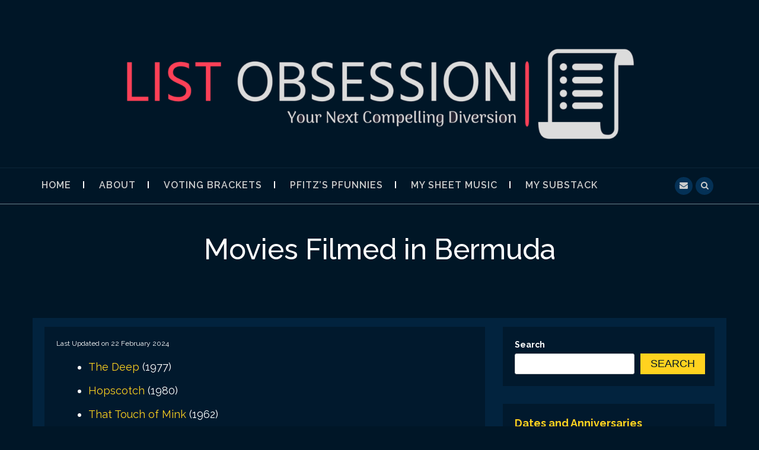

--- FILE ---
content_type: text/html; charset=UTF-8
request_url: https://www.listobsession.com/movie-locations/bermuda/
body_size: 10492
content:
<!DOCTYPE html>
<html lang="en-US" prefix="og: http://ogp.me/ns# article: http://ogp.me/ns/article#">
<head>
<meta charset="UTF-8">
<meta name="viewport" content="width=device-width, initial-scale=1">
<link rel="profile" href="http://gmpg.org/xfn/11">
<link rel="pingback" href="https://www.listobsession.com/xmlrpc.php">

<title>Movies Filmed in Bermuda &#8211; List Obsession</title>
		    <!-- PVC Template -->
    <script type="text/template" id="pvc-stats-view-template">
    <i class="pvc-stats-icon medium" aria-hidden="true"><svg aria-hidden="true" focusable="false" data-prefix="far" data-icon="chart-bar" role="img" xmlns="http://www.w3.org/2000/svg" viewBox="0 0 512 512" class="svg-inline--fa fa-chart-bar fa-w-16 fa-2x"><path fill="currentColor" d="M396.8 352h22.4c6.4 0 12.8-6.4 12.8-12.8V108.8c0-6.4-6.4-12.8-12.8-12.8h-22.4c-6.4 0-12.8 6.4-12.8 12.8v230.4c0 6.4 6.4 12.8 12.8 12.8zm-192 0h22.4c6.4 0 12.8-6.4 12.8-12.8V140.8c0-6.4-6.4-12.8-12.8-12.8h-22.4c-6.4 0-12.8 6.4-12.8 12.8v198.4c0 6.4 6.4 12.8 12.8 12.8zm96 0h22.4c6.4 0 12.8-6.4 12.8-12.8V204.8c0-6.4-6.4-12.8-12.8-12.8h-22.4c-6.4 0-12.8 6.4-12.8 12.8v134.4c0 6.4 6.4 12.8 12.8 12.8zM496 400H48V80c0-8.84-7.16-16-16-16H16C7.16 64 0 71.16 0 80v336c0 17.67 14.33 32 32 32h464c8.84 0 16-7.16 16-16v-16c0-8.84-7.16-16-16-16zm-387.2-48h22.4c6.4 0 12.8-6.4 12.8-12.8v-70.4c0-6.4-6.4-12.8-12.8-12.8h-22.4c-6.4 0-12.8 6.4-12.8 12.8v70.4c0 6.4 6.4 12.8 12.8 12.8z" class=""></path></svg></i>
	 <%= total_view %> total views	<% if ( today_view > 0 ) { %>
		<span class="views_today">,  <%= today_view %> views today</span>
	<% } %>
	</span>
	</script>
		    <meta name='robots' content='max-image-preview:large' />
<link rel='dns-prefetch' href='//fonts.googleapis.com' />
<link rel="alternate" type="application/rss+xml" title="List Obsession &raquo; Feed" href="https://www.listobsession.com/feed/" />
<link rel="alternate" type="application/rss+xml" title="List Obsession &raquo; Comments Feed" href="https://www.listobsession.com/comments/feed/" />
<link rel="alternate" title="oEmbed (JSON)" type="application/json+oembed" href="https://www.listobsession.com/wp-json/oembed/1.0/embed?url=https%3A%2F%2Fwww.listobsession.com%2Fmovie-locations%2Fbermuda%2F" />
<link rel="alternate" title="oEmbed (XML)" type="text/xml+oembed" href="https://www.listobsession.com/wp-json/oembed/1.0/embed?url=https%3A%2F%2Fwww.listobsession.com%2Fmovie-locations%2Fbermuda%2F&#038;format=xml" />
<style id='wp-img-auto-sizes-contain-inline-css' type='text/css'>
img:is([sizes=auto i],[sizes^="auto," i]){contain-intrinsic-size:3000px 1500px}
/*# sourceURL=wp-img-auto-sizes-contain-inline-css */
</style>
<style id='wp-emoji-styles-inline-css' type='text/css'>

	img.wp-smiley, img.emoji {
		display: inline !important;
		border: none !important;
		box-shadow: none !important;
		height: 1em !important;
		width: 1em !important;
		margin: 0 0.07em !important;
		vertical-align: -0.1em !important;
		background: none !important;
		padding: 0 !important;
	}
/*# sourceURL=wp-emoji-styles-inline-css */
</style>
<style id='wp-block-library-inline-css' type='text/css'>
:root{--wp-block-synced-color:#7a00df;--wp-block-synced-color--rgb:122,0,223;--wp-bound-block-color:var(--wp-block-synced-color);--wp-editor-canvas-background:#ddd;--wp-admin-theme-color:#007cba;--wp-admin-theme-color--rgb:0,124,186;--wp-admin-theme-color-darker-10:#006ba1;--wp-admin-theme-color-darker-10--rgb:0,107,160.5;--wp-admin-theme-color-darker-20:#005a87;--wp-admin-theme-color-darker-20--rgb:0,90,135;--wp-admin-border-width-focus:2px}@media (min-resolution:192dpi){:root{--wp-admin-border-width-focus:1.5px}}.wp-element-button{cursor:pointer}:root .has-very-light-gray-background-color{background-color:#eee}:root .has-very-dark-gray-background-color{background-color:#313131}:root .has-very-light-gray-color{color:#eee}:root .has-very-dark-gray-color{color:#313131}:root .has-vivid-green-cyan-to-vivid-cyan-blue-gradient-background{background:linear-gradient(135deg,#00d084,#0693e3)}:root .has-purple-crush-gradient-background{background:linear-gradient(135deg,#34e2e4,#4721fb 50%,#ab1dfe)}:root .has-hazy-dawn-gradient-background{background:linear-gradient(135deg,#faaca8,#dad0ec)}:root .has-subdued-olive-gradient-background{background:linear-gradient(135deg,#fafae1,#67a671)}:root .has-atomic-cream-gradient-background{background:linear-gradient(135deg,#fdd79a,#004a59)}:root .has-nightshade-gradient-background{background:linear-gradient(135deg,#330968,#31cdcf)}:root .has-midnight-gradient-background{background:linear-gradient(135deg,#020381,#2874fc)}:root{--wp--preset--font-size--normal:16px;--wp--preset--font-size--huge:42px}.has-regular-font-size{font-size:1em}.has-larger-font-size{font-size:2.625em}.has-normal-font-size{font-size:var(--wp--preset--font-size--normal)}.has-huge-font-size{font-size:var(--wp--preset--font-size--huge)}.has-text-align-center{text-align:center}.has-text-align-left{text-align:left}.has-text-align-right{text-align:right}.has-fit-text{white-space:nowrap!important}#end-resizable-editor-section{display:none}.aligncenter{clear:both}.items-justified-left{justify-content:flex-start}.items-justified-center{justify-content:center}.items-justified-right{justify-content:flex-end}.items-justified-space-between{justify-content:space-between}.screen-reader-text{border:0;clip-path:inset(50%);height:1px;margin:-1px;overflow:hidden;padding:0;position:absolute;width:1px;word-wrap:normal!important}.screen-reader-text:focus{background-color:#ddd;clip-path:none;color:#444;display:block;font-size:1em;height:auto;left:5px;line-height:normal;padding:15px 23px 14px;text-decoration:none;top:5px;width:auto;z-index:100000}html :where(.has-border-color){border-style:solid}html :where([style*=border-top-color]){border-top-style:solid}html :where([style*=border-right-color]){border-right-style:solid}html :where([style*=border-bottom-color]){border-bottom-style:solid}html :where([style*=border-left-color]){border-left-style:solid}html :where([style*=border-width]){border-style:solid}html :where([style*=border-top-width]){border-top-style:solid}html :where([style*=border-right-width]){border-right-style:solid}html :where([style*=border-bottom-width]){border-bottom-style:solid}html :where([style*=border-left-width]){border-left-style:solid}html :where(img[class*=wp-image-]){height:auto;max-width:100%}:where(figure){margin:0 0 1em}html :where(.is-position-sticky){--wp-admin--admin-bar--position-offset:var(--wp-admin--admin-bar--height,0px)}@media screen and (max-width:600px){html :where(.is-position-sticky){--wp-admin--admin-bar--position-offset:0px}}

/*# sourceURL=wp-block-library-inline-css */
</style><style id='wp-block-list-inline-css' type='text/css'>
ol,ul{box-sizing:border-box}:root :where(.wp-block-list.has-background){padding:1.25em 2.375em}
/*# sourceURL=https://www.listobsession.com/wp-includes/blocks/list/style.min.css */
</style>
<style id='wp-block-search-inline-css' type='text/css'>
.wp-block-search__button{margin-left:10px;word-break:normal}.wp-block-search__button.has-icon{line-height:0}.wp-block-search__button svg{height:1.25em;min-height:24px;min-width:24px;width:1.25em;fill:currentColor;vertical-align:text-bottom}:where(.wp-block-search__button){border:1px solid #ccc;padding:6px 10px}.wp-block-search__inside-wrapper{display:flex;flex:auto;flex-wrap:nowrap;max-width:100%}.wp-block-search__label{width:100%}.wp-block-search.wp-block-search__button-only .wp-block-search__button{box-sizing:border-box;display:flex;flex-shrink:0;justify-content:center;margin-left:0;max-width:100%}.wp-block-search.wp-block-search__button-only .wp-block-search__inside-wrapper{min-width:0!important;transition-property:width}.wp-block-search.wp-block-search__button-only .wp-block-search__input{flex-basis:100%;transition-duration:.3s}.wp-block-search.wp-block-search__button-only.wp-block-search__searchfield-hidden,.wp-block-search.wp-block-search__button-only.wp-block-search__searchfield-hidden .wp-block-search__inside-wrapper{overflow:hidden}.wp-block-search.wp-block-search__button-only.wp-block-search__searchfield-hidden .wp-block-search__input{border-left-width:0!important;border-right-width:0!important;flex-basis:0;flex-grow:0;margin:0;min-width:0!important;padding-left:0!important;padding-right:0!important;width:0!important}:where(.wp-block-search__input){appearance:none;border:1px solid #949494;flex-grow:1;font-family:inherit;font-size:inherit;font-style:inherit;font-weight:inherit;letter-spacing:inherit;line-height:inherit;margin-left:0;margin-right:0;min-width:3rem;padding:8px;text-decoration:unset!important;text-transform:inherit}:where(.wp-block-search__button-inside .wp-block-search__inside-wrapper){background-color:#fff;border:1px solid #949494;box-sizing:border-box;padding:4px}:where(.wp-block-search__button-inside .wp-block-search__inside-wrapper) .wp-block-search__input{border:none;border-radius:0;padding:0 4px}:where(.wp-block-search__button-inside .wp-block-search__inside-wrapper) .wp-block-search__input:focus{outline:none}:where(.wp-block-search__button-inside .wp-block-search__inside-wrapper) :where(.wp-block-search__button){padding:4px 8px}.wp-block-search.aligncenter .wp-block-search__inside-wrapper{margin:auto}.wp-block[data-align=right] .wp-block-search.wp-block-search__button-only .wp-block-search__inside-wrapper{float:right}
/*# sourceURL=https://www.listobsession.com/wp-includes/blocks/search/style.min.css */
</style>
<style id='wp-block-group-inline-css' type='text/css'>
.wp-block-group{box-sizing:border-box}:where(.wp-block-group.wp-block-group-is-layout-constrained){position:relative}
/*# sourceURL=https://www.listobsession.com/wp-includes/blocks/group/style.min.css */
</style>
<style id='wp-block-paragraph-inline-css' type='text/css'>
.is-small-text{font-size:.875em}.is-regular-text{font-size:1em}.is-large-text{font-size:2.25em}.is-larger-text{font-size:3em}.has-drop-cap:not(:focus):first-letter{float:left;font-size:8.4em;font-style:normal;font-weight:100;line-height:.68;margin:.05em .1em 0 0;text-transform:uppercase}body.rtl .has-drop-cap:not(:focus):first-letter{float:none;margin-left:.1em}p.has-drop-cap.has-background{overflow:hidden}:root :where(p.has-background){padding:1.25em 2.375em}:where(p.has-text-color:not(.has-link-color)) a{color:inherit}p.has-text-align-left[style*="writing-mode:vertical-lr"],p.has-text-align-right[style*="writing-mode:vertical-rl"]{rotate:180deg}
/*# sourceURL=https://www.listobsession.com/wp-includes/blocks/paragraph/style.min.css */
</style>
<style id='global-styles-inline-css' type='text/css'>
:root{--wp--preset--aspect-ratio--square: 1;--wp--preset--aspect-ratio--4-3: 4/3;--wp--preset--aspect-ratio--3-4: 3/4;--wp--preset--aspect-ratio--3-2: 3/2;--wp--preset--aspect-ratio--2-3: 2/3;--wp--preset--aspect-ratio--16-9: 16/9;--wp--preset--aspect-ratio--9-16: 9/16;--wp--preset--color--black: #000000;--wp--preset--color--cyan-bluish-gray: #abb8c3;--wp--preset--color--white: #ffffff;--wp--preset--color--pale-pink: #f78da7;--wp--preset--color--vivid-red: #cf2e2e;--wp--preset--color--luminous-vivid-orange: #ff6900;--wp--preset--color--luminous-vivid-amber: #fcb900;--wp--preset--color--light-green-cyan: #7bdcb5;--wp--preset--color--vivid-green-cyan: #00d084;--wp--preset--color--pale-cyan-blue: #8ed1fc;--wp--preset--color--vivid-cyan-blue: #0693e3;--wp--preset--color--vivid-purple: #9b51e0;--wp--preset--gradient--vivid-cyan-blue-to-vivid-purple: linear-gradient(135deg,rgb(6,147,227) 0%,rgb(155,81,224) 100%);--wp--preset--gradient--light-green-cyan-to-vivid-green-cyan: linear-gradient(135deg,rgb(122,220,180) 0%,rgb(0,208,130) 100%);--wp--preset--gradient--luminous-vivid-amber-to-luminous-vivid-orange: linear-gradient(135deg,rgb(252,185,0) 0%,rgb(255,105,0) 100%);--wp--preset--gradient--luminous-vivid-orange-to-vivid-red: linear-gradient(135deg,rgb(255,105,0) 0%,rgb(207,46,46) 100%);--wp--preset--gradient--very-light-gray-to-cyan-bluish-gray: linear-gradient(135deg,rgb(238,238,238) 0%,rgb(169,184,195) 100%);--wp--preset--gradient--cool-to-warm-spectrum: linear-gradient(135deg,rgb(74,234,220) 0%,rgb(151,120,209) 20%,rgb(207,42,186) 40%,rgb(238,44,130) 60%,rgb(251,105,98) 80%,rgb(254,248,76) 100%);--wp--preset--gradient--blush-light-purple: linear-gradient(135deg,rgb(255,206,236) 0%,rgb(152,150,240) 100%);--wp--preset--gradient--blush-bordeaux: linear-gradient(135deg,rgb(254,205,165) 0%,rgb(254,45,45) 50%,rgb(107,0,62) 100%);--wp--preset--gradient--luminous-dusk: linear-gradient(135deg,rgb(255,203,112) 0%,rgb(199,81,192) 50%,rgb(65,88,208) 100%);--wp--preset--gradient--pale-ocean: linear-gradient(135deg,rgb(255,245,203) 0%,rgb(182,227,212) 50%,rgb(51,167,181) 100%);--wp--preset--gradient--electric-grass: linear-gradient(135deg,rgb(202,248,128) 0%,rgb(113,206,126) 100%);--wp--preset--gradient--midnight: linear-gradient(135deg,rgb(2,3,129) 0%,rgb(40,116,252) 100%);--wp--preset--font-size--small: 13px;--wp--preset--font-size--medium: 20px;--wp--preset--font-size--large: 36px;--wp--preset--font-size--x-large: 42px;--wp--preset--spacing--20: 0.44rem;--wp--preset--spacing--30: 0.67rem;--wp--preset--spacing--40: 1rem;--wp--preset--spacing--50: 1.5rem;--wp--preset--spacing--60: 2.25rem;--wp--preset--spacing--70: 3.38rem;--wp--preset--spacing--80: 5.06rem;--wp--preset--shadow--natural: 6px 6px 9px rgba(0, 0, 0, 0.2);--wp--preset--shadow--deep: 12px 12px 50px rgba(0, 0, 0, 0.4);--wp--preset--shadow--sharp: 6px 6px 0px rgba(0, 0, 0, 0.2);--wp--preset--shadow--outlined: 6px 6px 0px -3px rgb(255, 255, 255), 6px 6px rgb(0, 0, 0);--wp--preset--shadow--crisp: 6px 6px 0px rgb(0, 0, 0);}:where(.is-layout-flex){gap: 0.5em;}:where(.is-layout-grid){gap: 0.5em;}body .is-layout-flex{display: flex;}.is-layout-flex{flex-wrap: wrap;align-items: center;}.is-layout-flex > :is(*, div){margin: 0;}body .is-layout-grid{display: grid;}.is-layout-grid > :is(*, div){margin: 0;}:where(.wp-block-columns.is-layout-flex){gap: 2em;}:where(.wp-block-columns.is-layout-grid){gap: 2em;}:where(.wp-block-post-template.is-layout-flex){gap: 1.25em;}:where(.wp-block-post-template.is-layout-grid){gap: 1.25em;}.has-black-color{color: var(--wp--preset--color--black) !important;}.has-cyan-bluish-gray-color{color: var(--wp--preset--color--cyan-bluish-gray) !important;}.has-white-color{color: var(--wp--preset--color--white) !important;}.has-pale-pink-color{color: var(--wp--preset--color--pale-pink) !important;}.has-vivid-red-color{color: var(--wp--preset--color--vivid-red) !important;}.has-luminous-vivid-orange-color{color: var(--wp--preset--color--luminous-vivid-orange) !important;}.has-luminous-vivid-amber-color{color: var(--wp--preset--color--luminous-vivid-amber) !important;}.has-light-green-cyan-color{color: var(--wp--preset--color--light-green-cyan) !important;}.has-vivid-green-cyan-color{color: var(--wp--preset--color--vivid-green-cyan) !important;}.has-pale-cyan-blue-color{color: var(--wp--preset--color--pale-cyan-blue) !important;}.has-vivid-cyan-blue-color{color: var(--wp--preset--color--vivid-cyan-blue) !important;}.has-vivid-purple-color{color: var(--wp--preset--color--vivid-purple) !important;}.has-black-background-color{background-color: var(--wp--preset--color--black) !important;}.has-cyan-bluish-gray-background-color{background-color: var(--wp--preset--color--cyan-bluish-gray) !important;}.has-white-background-color{background-color: var(--wp--preset--color--white) !important;}.has-pale-pink-background-color{background-color: var(--wp--preset--color--pale-pink) !important;}.has-vivid-red-background-color{background-color: var(--wp--preset--color--vivid-red) !important;}.has-luminous-vivid-orange-background-color{background-color: var(--wp--preset--color--luminous-vivid-orange) !important;}.has-luminous-vivid-amber-background-color{background-color: var(--wp--preset--color--luminous-vivid-amber) !important;}.has-light-green-cyan-background-color{background-color: var(--wp--preset--color--light-green-cyan) !important;}.has-vivid-green-cyan-background-color{background-color: var(--wp--preset--color--vivid-green-cyan) !important;}.has-pale-cyan-blue-background-color{background-color: var(--wp--preset--color--pale-cyan-blue) !important;}.has-vivid-cyan-blue-background-color{background-color: var(--wp--preset--color--vivid-cyan-blue) !important;}.has-vivid-purple-background-color{background-color: var(--wp--preset--color--vivid-purple) !important;}.has-black-border-color{border-color: var(--wp--preset--color--black) !important;}.has-cyan-bluish-gray-border-color{border-color: var(--wp--preset--color--cyan-bluish-gray) !important;}.has-white-border-color{border-color: var(--wp--preset--color--white) !important;}.has-pale-pink-border-color{border-color: var(--wp--preset--color--pale-pink) !important;}.has-vivid-red-border-color{border-color: var(--wp--preset--color--vivid-red) !important;}.has-luminous-vivid-orange-border-color{border-color: var(--wp--preset--color--luminous-vivid-orange) !important;}.has-luminous-vivid-amber-border-color{border-color: var(--wp--preset--color--luminous-vivid-amber) !important;}.has-light-green-cyan-border-color{border-color: var(--wp--preset--color--light-green-cyan) !important;}.has-vivid-green-cyan-border-color{border-color: var(--wp--preset--color--vivid-green-cyan) !important;}.has-pale-cyan-blue-border-color{border-color: var(--wp--preset--color--pale-cyan-blue) !important;}.has-vivid-cyan-blue-border-color{border-color: var(--wp--preset--color--vivid-cyan-blue) !important;}.has-vivid-purple-border-color{border-color: var(--wp--preset--color--vivid-purple) !important;}.has-vivid-cyan-blue-to-vivid-purple-gradient-background{background: var(--wp--preset--gradient--vivid-cyan-blue-to-vivid-purple) !important;}.has-light-green-cyan-to-vivid-green-cyan-gradient-background{background: var(--wp--preset--gradient--light-green-cyan-to-vivid-green-cyan) !important;}.has-luminous-vivid-amber-to-luminous-vivid-orange-gradient-background{background: var(--wp--preset--gradient--luminous-vivid-amber-to-luminous-vivid-orange) !important;}.has-luminous-vivid-orange-to-vivid-red-gradient-background{background: var(--wp--preset--gradient--luminous-vivid-orange-to-vivid-red) !important;}.has-very-light-gray-to-cyan-bluish-gray-gradient-background{background: var(--wp--preset--gradient--very-light-gray-to-cyan-bluish-gray) !important;}.has-cool-to-warm-spectrum-gradient-background{background: var(--wp--preset--gradient--cool-to-warm-spectrum) !important;}.has-blush-light-purple-gradient-background{background: var(--wp--preset--gradient--blush-light-purple) !important;}.has-blush-bordeaux-gradient-background{background: var(--wp--preset--gradient--blush-bordeaux) !important;}.has-luminous-dusk-gradient-background{background: var(--wp--preset--gradient--luminous-dusk) !important;}.has-pale-ocean-gradient-background{background: var(--wp--preset--gradient--pale-ocean) !important;}.has-electric-grass-gradient-background{background: var(--wp--preset--gradient--electric-grass) !important;}.has-midnight-gradient-background{background: var(--wp--preset--gradient--midnight) !important;}.has-small-font-size{font-size: var(--wp--preset--font-size--small) !important;}.has-medium-font-size{font-size: var(--wp--preset--font-size--medium) !important;}.has-large-font-size{font-size: var(--wp--preset--font-size--large) !important;}.has-x-large-font-size{font-size: var(--wp--preset--font-size--x-large) !important;}
/*# sourceURL=global-styles-inline-css */
</style>

<style id='classic-theme-styles-inline-css' type='text/css'>
/*! This file is auto-generated */
.wp-block-button__link{color:#fff;background-color:#32373c;border-radius:9999px;box-shadow:none;text-decoration:none;padding:calc(.667em + 2px) calc(1.333em + 2px);font-size:1.125em}.wp-block-file__button{background:#32373c;color:#fff;text-decoration:none}
/*# sourceURL=/wp-includes/css/classic-themes.min.css */
</style>
<link rel='stylesheet' id='a3-pvc-style-css' href='https://www.listobsession.com/wp-content/plugins/page-views-count/assets/css/style.min.css?ver=2.8.7' type='text/css' media='all' />
<link rel='stylesheet' id='table-sorter-custom-css-css' href='https://www.listobsession.com/wp-content/plugins/table-sorter/wp-style.css?ver=6.9' type='text/css' media='all' />
<link rel='stylesheet' id='bootstrap-css' href='https://www.listobsession.com/wp-content/themes/big-blue/assets/css/bootstrap.min.css?ver=6.9' type='text/css' media='all' />
<link rel='stylesheet' id='font-awesome-css' href='https://www.listobsession.com/wp-content/themes/big-blue/assets/font-awesome/css/font-awesome.min.css?ver=6.9' type='text/css' media='all' />
<link rel='stylesheet' id='big-blue-google-fonts-css' href='//fonts.googleapis.com/css?family=Raleway%3A300%2C400%2C400i%2C500%2C500i%2C600%2C700%2C700i%2C800%2C900%7Cfamily%3DLato%3A700%22&#038;ver=6.9' type='text/css' media='all' />
<link rel='stylesheet' id='big-blue-style-css' href='https://www.listobsession.com/wp-content/themes/big-blue/style.css?ver=6.9' type='text/css' media='all' />
<link rel='stylesheet' id='tablepress-default-css' href='https://www.listobsession.com/wp-content/plugins/tablepress/css/build/default.css?ver=3.2.6' type='text/css' media='all' />
<link rel='stylesheet' id='a3pvc-css' href='//www.listobsession.com/wp-content/uploads/sass/pvc.min.css?ver=1694655841' type='text/css' media='all' />
<script type="text/javascript" src="https://www.listobsession.com/wp-includes/js/jquery/jquery.min.js?ver=3.7.1" id="jquery-core-js"></script>
<script type="text/javascript" src="https://www.listobsession.com/wp-includes/js/jquery/jquery-migrate.min.js?ver=3.4.1" id="jquery-migrate-js"></script>
<script type="text/javascript" src="https://www.listobsession.com/wp-includes/js/underscore.min.js?ver=1.13.7" id="underscore-js"></script>
<script type="text/javascript" src="https://www.listobsession.com/wp-includes/js/backbone.min.js?ver=1.6.0" id="backbone-js"></script>
<script type="text/javascript" id="a3-pvc-backbone-js-extra">
/* <![CDATA[ */
var pvc_vars = {"rest_api_url":"https://www.listobsession.com/wp-json/pvc/v1","ajax_url":"https://www.listobsession.com/wp-admin/admin-ajax.php","security":"1502f0b260","ajax_load_type":"rest_api"};
//# sourceURL=a3-pvc-backbone-js-extra
/* ]]> */
</script>
<script type="text/javascript" src="https://www.listobsession.com/wp-content/plugins/page-views-count/assets/js/pvc.backbone.min.js?ver=2.8.7" id="a3-pvc-backbone-js"></script>
<script type="text/javascript" src="https://www.listobsession.com/wp-content/plugins/table-sorter/jquery.tablesorter.min.js?ver=6.9" id="table-sorter-js"></script>
<script type="text/javascript" src="https://www.listobsession.com/wp-content/plugins/table-sorter/jquery.metadata.js?ver=2.2" id="table-sorter-metadata-js"></script>
<script type="text/javascript" src="https://www.listobsession.com/wp-content/plugins/table-sorter/wp-script.js?ver=2.2" id="table-sorter-custom-js-js"></script>
<script type="text/javascript" src="https://www.listobsession.com/wp-content/themes/big-blue/js/bootstrap.min.js?ver=6.9" id="bootstrap-js"></script>
<script type="text/javascript" id="big-blue-custom-js-js-extra">
/* <![CDATA[ */
var big_blue_carousel_speed = {"vars":"6000"};
var big_blue_slider_speed = {"vars":"6000"};
//# sourceURL=big-blue-custom-js-js-extra
/* ]]> */
</script>
<script type="text/javascript" src="https://www.listobsession.com/wp-content/themes/big-blue/js/custom.js?ver=6.9" id="big-blue-custom-js-js"></script>
<link rel="https://api.w.org/" href="https://www.listobsession.com/wp-json/" /><link rel="alternate" title="JSON" type="application/json" href="https://www.listobsession.com/wp-json/wp/v2/pages/1753" /><link rel="EditURI" type="application/rsd+xml" title="RSD" href="https://www.listobsession.com/xmlrpc.php?rsd" />
<meta name="generator" content="WordPress 6.9" />
<link rel="canonical" href="https://www.listobsession.com/movie-locations/bermuda/" />
<link rel='shortlink' href='https://www.listobsession.com/?p=1753' />
<meta property="og:title" name="og:title" content="Movies Filmed in Bermuda" />
<meta property="og:type" name="og:type" content="article" />
<meta property="og:image" name="og:image" content="https://www.listobsession.com/wp-content/uploads/cropped-list-obsession-website-favicon-black.png" />
<meta property="og:url" name="og:url" content="https://www.listobsession.com/movie-locations/bermuda/" />
<meta property="og:description" name="og:description" content="The Deep (1977) Hopscotch (1980) That Touch of Mink (1962) White Squall&nbsp;(1996) You Only Live Twice&nbsp;(1967)" />
<meta property="og:locale" name="og:locale" content="en_US" />
<meta property="og:site_name" name="og:site_name" content="List Obsession" />
<meta property="twitter:card" name="twitter:card" content="summary" />
<meta property="article:published_time" name="article:published_time" content="2023-09-21T17:24:50-05:00" />
<meta property="article:modified_time" name="article:modified_time" content="2024-02-22T11:15:26-05:00" />
<meta property="article:author" name="article:author" content="https://www.listobsession.com/author/pfitzlo/" />
	<style id="color-settings">
		
		
	</style>
		<style type="text/css">
			.site-title,
		.site-description {
			position: absolute;
			clip: rect(1px, 1px, 1px, 1px);
		}
		</style>
	<link rel="icon" href="https://www.listobsession.com/wp-content/uploads/cropped-list-obsession-website-favicon-black-32x32.png" sizes="32x32" />
<link rel="icon" href="https://www.listobsession.com/wp-content/uploads/cropped-list-obsession-website-favicon-black-192x192.png" sizes="192x192" />
<link rel="apple-touch-icon" href="https://www.listobsession.com/wp-content/uploads/cropped-list-obsession-website-favicon-black-180x180.png" />
<meta name="msapplication-TileImage" content="https://www.listobsession.com/wp-content/uploads/cropped-list-obsession-website-favicon-black-270x270.png" />
</head>

<body class="wp-singular page-template-default page page-id-1753 page-child parent-pageid-1143 wp-custom-logo wp-theme-big-blue">
<div id="page" class="site">
	<a class="skip-link screen-reader-text" href="#content">Skip to content</a>

	<header id="masthead" class="site-header" role="banner">
        
        <div class="search-form-container">
            <div class="container">
                <div class="serch-form-coantainer">
                    <div class="row">
                        <div class="col-md-12">
                            <form role="search" method="get" class="searchform" action="https://www.listobsession.com/">
    <label>
        <input type="text" class="search-top"
            placeholder="Search here.."
            value="" name="s"
            title="Search for:" />
    </label>
    <input type="submit" class="search-button" alt="Search"
        value="Search" />
</form>                    
                        </div>
                    </div>
                </div>
            </div>
        </div><!-- search-form-container -->
        <div class="top-bar ">
			            
            <div class="site-branding">
                <div class="container">
                
                    <div class="row">
                        <div class="col-md-12">
                            <div class="site-info">
                                <a href="https://www.listobsession.com/" class="custom-logo-link" rel="home"><img width="1996" height="434" src="https://www.listobsession.com/wp-content/uploads/cropped-cropped-Logo7.png" class="custom-logo" alt="List Obsession" decoding="async" fetchpriority="high" srcset="https://www.listobsession.com/wp-content/uploads/cropped-cropped-Logo7.png 1996w, https://www.listobsession.com/wp-content/uploads/cropped-cropped-Logo7-300x65.png 300w, https://www.listobsession.com/wp-content/uploads/cropped-cropped-Logo7-1024x223.png 1024w, https://www.listobsession.com/wp-content/uploads/cropped-cropped-Logo7-768x167.png 768w, https://www.listobsession.com/wp-content/uploads/cropped-cropped-Logo7-1536x334.png 1536w" sizes="(max-width: 1996px) 100vw, 1996px" /></a>                                    <h1 class="site-title"><a href="https://www.listobsession.com/" rel="home" title="home">List Obsession</a></h1>
                                    <p class="site-description">Your Next Compelling Diversion</p>
                                
                            </div>
                        </div>
                    </div>
                </div>
                
            </div><!-- .site-branding -->
        </div>

    <div class="container">
        <div class="row">
        
             <div class="col-md-12">
             		                    <ul class="social-meidia">
						                                                                                                                                                                                                                                                  
                                                    <li><a href="mailto:pfitzlib@gmail.com"  title="Email"><i class="fa fa-envelope"></i></a></li>
                    
					                                                     
                    </ul>
                    <div class="search-icon-wrapper">
                        <span id="search-icon"><i class="fa fa-search"></i></span>
                    </div>
                    
                    <div class="main-nav-wrapper">
                        <nav id="site-navigation" class="main-navigation" role="navigation">
                            <button class="menu-toggle" aria-controls="primary-menu" aria-expanded="false"><i class="fa fa-bars"></i></button>
                            <div class="menu-top-menu-container"><ul id="primary-menu" class="menu"><li id="menu-item-367" class="menu-item menu-item-type-post_type menu-item-object-page menu-item-home menu-item-367"><a href="https://www.listobsession.com/">Home</a></li>
<li id="menu-item-33" class="menu-item menu-item-type-post_type menu-item-object-page menu-item-33"><a href="https://www.listobsession.com/about/">About</a></li>
<li id="menu-item-34" class="menu-item menu-item-type-custom menu-item-object-custom menu-item-34"><a href="https://votingbrackets.com/">Voting Brackets</a></li>
<li id="menu-item-8132" class="menu-item menu-item-type-custom menu-item-object-custom menu-item-8132"><a href="https://pfunnies.pfitzinger.net/">Pfitz&#8217;s Pfunnies</a></li>
<li id="menu-item-8133" class="menu-item menu-item-type-custom menu-item-object-custom menu-item-has-children menu-item-8133"><a href="https://scottpfitzinger.com/compositions/">My Sheet Music</a>
<ul class="sub-menu">
	<li id="menu-item-8136" class="menu-item menu-item-type-custom menu-item-object-custom menu-item-8136"><a href="https://www.handbellworld.com/music/MSAReturn.cfm?page=1&#038;title=&#038;ca=pfitzinger&#038;stocknum=&#038;Submit=Find+Sheet+Music">Handbell World</a></li>
	<li id="menu-item-8134" class="menu-item menu-item-type-custom menu-item-object-custom menu-item-8134"><a href="https://www.sheetmusicplus.com/en/explore?q=pfitzinger&#038;lang=default">Sheet Music Plus</a></li>
	<li id="menu-item-8135" class="menu-item menu-item-type-custom menu-item-object-custom menu-item-8135"><a href="https://sonologymusic.com/music-search?wpf_filter_composer-arranger=scott-pfitzinger">Sonology Music</a></li>
</ul>
</li>
<li id="menu-item-12132" class="menu-item menu-item-type-custom menu-item-object-custom menu-item-12132"><a href="https://spfitzinger.substack.com/">My Substack</a></li>
</ul></div>                        </nav><!-- #site-navigation -->
                    </div>
                </div>
            
            </div>
        </div>
        
	</header><!-- #masthead -->
    
    <div id="content" class="site-content">
			
    <header class="entry-header article-header ">
    	        <div class="blue-overlay"></div>
        <div class="container">
        	<div class="entry-detail">
				<h1 class="entry-title">Movies Filmed in Bermuda</h1>            </div>
        </div>
        
    </header><!-- .entry-header -->
    
	<div id="primary" class="content-area">
		<main id="main" class="site-main" role="main">
        	<div class="inner-wrapper">
                <div class="container">
                
                    <div class="row">
                        <div class="col-md-8">
                            
<article id="post-1753" class="post-1753 page type-page status-publish hentry">

	<div class="entry-content">
		<p class="post-modified-info" style="font-size: 12px">Last Updated on 22 February 2024</p>
<ul class="wp-block-list">
<li><a href="https://www.imdb.com/title/tt0075925/" data-type="link" data-id="https://www.imdb.com/title/tt0075925/">The Deep</a> (1977)</li>



<li><a href="https://www.imdb.com/title/tt0080889/" data-type="link" data-id="https://www.imdb.com/title/tt0080889/">Hopscotch</a> (1980)</li>



<li><a href="https://www.imdb.com/title/tt0056575/" data-type="link" data-id="https://www.imdb.com/title/tt0056575/">That Touch of Mink</a> (1962)</li>



<li><a href="https://www.imdb.com/title/tt0118158/">White Squall</a>&nbsp;(1996)</li>



<li><a href="https://www.imdb.com/title/tt0062512/">You Only Live Twice</a>&nbsp;(1967)</li>
</ul>
<div class="pvc_clear"></div><p id="pvc_stats_1753" class="pvc_stats all  pvc_load_by_ajax_update" data-element-id="1753" style=""><i class="pvc-stats-icon medium" aria-hidden="true"><svg aria-hidden="true" focusable="false" data-prefix="far" data-icon="chart-bar" role="img" xmlns="http://www.w3.org/2000/svg" viewBox="0 0 512 512" class="svg-inline--fa fa-chart-bar fa-w-16 fa-2x"><path fill="currentColor" d="M396.8 352h22.4c6.4 0 12.8-6.4 12.8-12.8V108.8c0-6.4-6.4-12.8-12.8-12.8h-22.4c-6.4 0-12.8 6.4-12.8 12.8v230.4c0 6.4 6.4 12.8 12.8 12.8zm-192 0h22.4c6.4 0 12.8-6.4 12.8-12.8V140.8c0-6.4-6.4-12.8-12.8-12.8h-22.4c-6.4 0-12.8 6.4-12.8 12.8v198.4c0 6.4 6.4 12.8 12.8 12.8zm96 0h22.4c6.4 0 12.8-6.4 12.8-12.8V204.8c0-6.4-6.4-12.8-12.8-12.8h-22.4c-6.4 0-12.8 6.4-12.8 12.8v134.4c0 6.4 6.4 12.8 12.8 12.8zM496 400H48V80c0-8.84-7.16-16-16-16H16C7.16 64 0 71.16 0 80v336c0 17.67 14.33 32 32 32h464c8.84 0 16-7.16 16-16v-16c0-8.84-7.16-16-16-16zm-387.2-48h22.4c6.4 0 12.8-6.4 12.8-12.8v-70.4c0-6.4-6.4-12.8-12.8-12.8h-22.4c-6.4 0-12.8 6.4-12.8 12.8v70.4c0 6.4 6.4 12.8 12.8 12.8z" class=""></path></svg></i> <img decoding="async" width="16" height="16" alt="Loading" src="https://www.listobsession.com/wp-content/plugins/page-views-count/ajax-loader-2x.gif" border=0 /></p><div class="pvc_clear"></div>	</div><!-- .entry-content -->

	<footer class="entry-footer">
			</footer><!-- .entry-footer -->
</article><!-- #post-## -->
                        </div>
                        <div class="col-md-4">
                            
<aside id="secondary" class="widget-area" role="complementary">
	<section id="block-2" class="widget widget_block widget_search"><form role="search" method="get" action="https://www.listobsession.com/" class="wp-block-search__button-outside wp-block-search__text-button wp-block-search"    ><label class="wp-block-search__label" for="wp-block-search__input-1" >Search</label><div class="wp-block-search__inside-wrapper" ><input class="wp-block-search__input" id="wp-block-search__input-1" placeholder="" value="" type="search" name="s" required /><button aria-label="Search" class="wp-block-search__button wp-element-button" type="submit" >Search</button></div></form></section><section id="block-3" class="widget widget_block">
<div class="wp-block-group"><div class="wp-block-group__inner-container is-layout-flow wp-block-group-is-layout-flow">
<p><strong><a href="https://www.listobsession.com/dates-anniversaries/">Dates and Anniversaries</a></strong></p>



<p><strong><a href="https://www.listobsession.com/ranked-movie-lists/">Movies - Ranked Lists</a></strong></p>



<p><strong><a href="https://www.listobsession.com/movie-lists/">Movies - Alphabetical Lists</a></strong></p>



<p><strong><a href="https://www.listobsession.com/tv-show-lists/">TV Show Lists</a></strong></p>



<p><strong><a href="https://www.listobsession.com/music-lists/">Music Lists</a></strong></p>



<p><a href="https://www.listobsession.com/food-drink/"><strong>Food &amp; Drink Lists</strong></a></p>



<p><a href="https://www.listobsession.com/lists-of-quotes/"><strong>Quotes Lists</strong></a></p>



<p><strong><a href="https://www.listobsession.com/travel-lists/">Travel-Related Lists</a></strong></p>



<p><strong><a href="https://www.listobsession.com/misc-lists/">Miscellaneous Lists</a></strong></p>



<p>++++++++++++++++++++++<br><strong>Some Popular Lists</strong></p>



<ul class="wp-block-list">
<li>- <a href="https://www.listobsession.com/interesting-holidays/" data-type="link" data-id="https://www.listobsession.com/interesting-holidays/">Interesting Holidays</a></li>



<li>- <a href="https://www.listobsession.com/author-birthdays/" data-type="link" data-id="https://www.listobsession.com/author-birthdays/">Author Birthdays</a></li>



<li>- <a href="https://composerbirthdays.com/" data-type="link" data-id="https://composerbirthdays.com/">Composer Birthdays</a></li>



<li>- <a href="https://www.listobsession.com/movie-premieres/" data-type="link" data-id="https://www.listobsession.com/movie-premieres/">Movie Premieres</a></li>



<li>- <a href="https://www.listobsession.com/best-movies-of-all-time/" data-type="link" data-id="https://www.listobsession.com/best-movies-of-all-time/">1000 Greatest Movies Ever Made</a></li>



<li>- <a href="https://www.listobsession.com/funniest-movies/" data-type="link" data-id="https://www.listobsession.com/funniest-movies/">600 Funniest Movies of All Time</a></li>



<li>- <a href="http://listobsession.com/mst3k/" data-type="link" data-id="listobsession.com/mst3k/">Mystery Science Theater 3000</a></li>
</ul>



<p><strong><a href="https://www.watchnow.com/" data-type="link" data-id="https://www.watchnow.com/">Where Can I Stream It?</a></strong></p>
</div></div>
</section></aside><!-- #secondary -->
                        </div>
                    </div>
            
            	</div>
            </div>
		</main><!-- #main -->
	</div><!-- #primary -->

	</div><!-- #content -->

	<div class="footer-widget-container">
        <div class="container">
            <div class="row">
                <div class="col-md-4">                    
                                    </div>
                <div class="col-md-4">                    
                                    </div>
                <div class="col-md-4">                    
                                    </div>
            </div>
        </div>
    </div>
	<footer id="colophon" class="site-footer" role="contentinfo">
    	<div class="container">
        	<div class="row">
            	<div class="col-md-12">
                    
                                        
                    <div class="footer-info">
					&copy; 2023-2025 Scott Pfitzinger - List Obsession                     - <a rel="me" href="https://hcommons.social/@pfitz">Mastodon</a>
                    </div><!-- .site-info -->
                    
                </div>
            </div>
        </div>
	</footer><!-- #colophon -->
</div><!-- #page -->

<script type="speculationrules">
{"prefetch":[{"source":"document","where":{"and":[{"href_matches":"/*"},{"not":{"href_matches":["/wp-*.php","/wp-admin/*","/wp-content/uploads/*","/wp-content/*","/wp-content/plugins/*","/wp-content/themes/big-blue/*","/*\\?(.+)"]}},{"not":{"selector_matches":"a[rel~=\"nofollow\"]"}},{"not":{"selector_matches":".no-prefetch, .no-prefetch a"}}]},"eagerness":"conservative"}]}
</script>
<script type="text/javascript" src="https://www.listobsession.com/wp-content/themes/big-blue/js/navigation.js?ver=20151215" id="big-blue-navigation-js"></script>
<script type="text/javascript" src="https://www.listobsession.com/wp-content/themes/big-blue/js/skip-link-focus-fix.js?ver=20151215" id="big-blue-skip-link-focus-fix-js"></script>
<script id="wp-emoji-settings" type="application/json">
{"baseUrl":"https://s.w.org/images/core/emoji/17.0.2/72x72/","ext":".png","svgUrl":"https://s.w.org/images/core/emoji/17.0.2/svg/","svgExt":".svg","source":{"concatemoji":"https://www.listobsession.com/wp-includes/js/wp-emoji-release.min.js?ver=6.9"}}
</script>
<script type="module">
/* <![CDATA[ */
/*! This file is auto-generated */
const a=JSON.parse(document.getElementById("wp-emoji-settings").textContent),o=(window._wpemojiSettings=a,"wpEmojiSettingsSupports"),s=["flag","emoji"];function i(e){try{var t={supportTests:e,timestamp:(new Date).valueOf()};sessionStorage.setItem(o,JSON.stringify(t))}catch(e){}}function c(e,t,n){e.clearRect(0,0,e.canvas.width,e.canvas.height),e.fillText(t,0,0);t=new Uint32Array(e.getImageData(0,0,e.canvas.width,e.canvas.height).data);e.clearRect(0,0,e.canvas.width,e.canvas.height),e.fillText(n,0,0);const a=new Uint32Array(e.getImageData(0,0,e.canvas.width,e.canvas.height).data);return t.every((e,t)=>e===a[t])}function p(e,t){e.clearRect(0,0,e.canvas.width,e.canvas.height),e.fillText(t,0,0);var n=e.getImageData(16,16,1,1);for(let e=0;e<n.data.length;e++)if(0!==n.data[e])return!1;return!0}function u(e,t,n,a){switch(t){case"flag":return n(e,"\ud83c\udff3\ufe0f\u200d\u26a7\ufe0f","\ud83c\udff3\ufe0f\u200b\u26a7\ufe0f")?!1:!n(e,"\ud83c\udde8\ud83c\uddf6","\ud83c\udde8\u200b\ud83c\uddf6")&&!n(e,"\ud83c\udff4\udb40\udc67\udb40\udc62\udb40\udc65\udb40\udc6e\udb40\udc67\udb40\udc7f","\ud83c\udff4\u200b\udb40\udc67\u200b\udb40\udc62\u200b\udb40\udc65\u200b\udb40\udc6e\u200b\udb40\udc67\u200b\udb40\udc7f");case"emoji":return!a(e,"\ud83e\u1fac8")}return!1}function f(e,t,n,a){let r;const o=(r="undefined"!=typeof WorkerGlobalScope&&self instanceof WorkerGlobalScope?new OffscreenCanvas(300,150):document.createElement("canvas")).getContext("2d",{willReadFrequently:!0}),s=(o.textBaseline="top",o.font="600 32px Arial",{});return e.forEach(e=>{s[e]=t(o,e,n,a)}),s}function r(e){var t=document.createElement("script");t.src=e,t.defer=!0,document.head.appendChild(t)}a.supports={everything:!0,everythingExceptFlag:!0},new Promise(t=>{let n=function(){try{var e=JSON.parse(sessionStorage.getItem(o));if("object"==typeof e&&"number"==typeof e.timestamp&&(new Date).valueOf()<e.timestamp+604800&&"object"==typeof e.supportTests)return e.supportTests}catch(e){}return null}();if(!n){if("undefined"!=typeof Worker&&"undefined"!=typeof OffscreenCanvas&&"undefined"!=typeof URL&&URL.createObjectURL&&"undefined"!=typeof Blob)try{var e="postMessage("+f.toString()+"("+[JSON.stringify(s),u.toString(),c.toString(),p.toString()].join(",")+"));",a=new Blob([e],{type:"text/javascript"});const r=new Worker(URL.createObjectURL(a),{name:"wpTestEmojiSupports"});return void(r.onmessage=e=>{i(n=e.data),r.terminate(),t(n)})}catch(e){}i(n=f(s,u,c,p))}t(n)}).then(e=>{for(const n in e)a.supports[n]=e[n],a.supports.everything=a.supports.everything&&a.supports[n],"flag"!==n&&(a.supports.everythingExceptFlag=a.supports.everythingExceptFlag&&a.supports[n]);var t;a.supports.everythingExceptFlag=a.supports.everythingExceptFlag&&!a.supports.flag,a.supports.everything||((t=a.source||{}).concatemoji?r(t.concatemoji):t.wpemoji&&t.twemoji&&(r(t.twemoji),r(t.wpemoji)))});
//# sourceURL=https://www.listobsession.com/wp-includes/js/wp-emoji-loader.min.js
/* ]]> */
</script>

</body>
</html>

<!-- Dynamic page generated in 0.102 seconds. -->
<!-- Cached page generated by WP-Super-Cache on 2026-01-21 02:00:19 -->

<!-- super cache -->